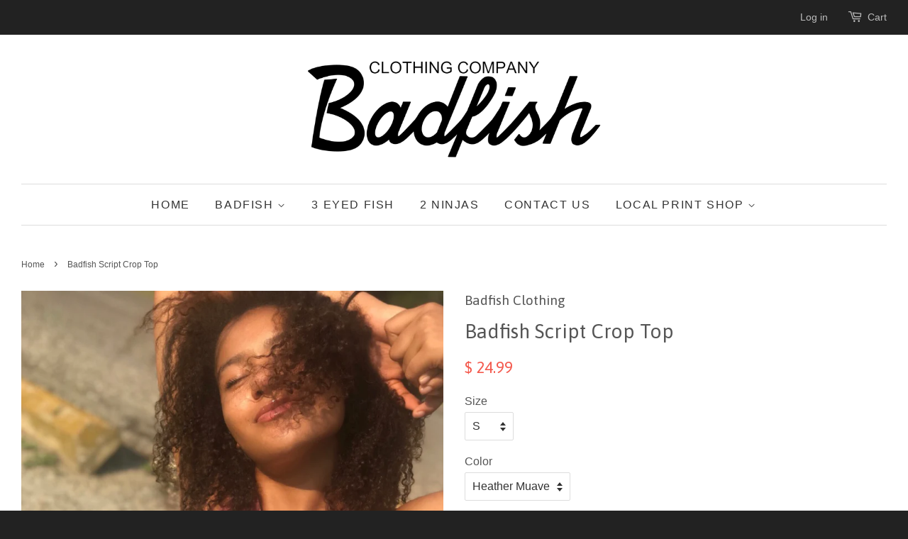

--- FILE ---
content_type: text/html; charset=utf-8
request_url: https://badfishclothing.com/products/badfish-script-crop-top
body_size: 15254
content:
<!doctype html>
<!--[if lt IE 7]><html class="no-js lt-ie9 lt-ie8 lt-ie7" lang="en"> <![endif]-->
<!--[if IE 7]><html class="no-js lt-ie9 lt-ie8" lang="en"> <![endif]-->
<!--[if IE 8]><html class="no-js lt-ie9" lang="en"> <![endif]-->
<!--[if IE 9 ]><html class="ie9 no-js"> <![endif]-->
<!--[if (gt IE 9)|!(IE)]><!--> <html class="no-js"> <!--<![endif]-->
<head>

  <!-- Basic page needs ================================================== -->
  <meta charset="utf-8">
  <meta http-equiv="X-UA-Compatible" content="IE=edge,chrome=1">

  
  <link rel="shortcut icon" href="//badfishclothing.com/cdn/shop/t/2/assets/favicon.png?v=1960821756021958781724814864" type="image/png" />
  

  <!-- Title and description ================================================== -->
  <title>
  Badfish Script Crop Top &ndash; Badfish Clothing 
  </title>

  
  <meta name="description" content="Relaxed, cropped fit Side Seams Raw-edge arm holes">
  

  <!-- Social meta ================================================== -->
  

  <meta property="og:type" content="product">
  <meta property="og:title" content="Badfish Script Crop Top">
  <meta property="og:url" content="https://badfishclothing.com/products/badfish-script-crop-top">
  
  <meta property="og:image" content="http://badfishclothing.com/cdn/shop/products/badfish_script_crop_top_grande.jpg?v=1531941499">
  <meta property="og:image:secure_url" content="https://badfishclothing.com/cdn/shop/products/badfish_script_crop_top_grande.jpg?v=1531941499">
  
  <meta property="og:price:amount" content="24.99">
  <meta property="og:price:currency" content="USD">


  <meta property="og:description" content="Relaxed, cropped fit Side Seams Raw-edge arm holes">

<meta property="og:site_name" content="Badfish Clothing ">



<meta name="twitter:card" content="summary">




  <meta name="twitter:title" content="Badfish Script Crop Top">
  <meta name="twitter:description" content="Relaxed, cropped fit
Side Seams
Raw-edge arm holes">
  <meta name="twitter:image" content="https://badfishclothing.com/cdn/shop/products/badfish_script_crop_top_medium.jpg?v=1531941499">
  <meta name="twitter:image:width" content="240">
  <meta name="twitter:image:height" content="240">



  <!-- Helpers ================================================== -->
  <link rel="canonical" href="https://badfishclothing.com/products/badfish-script-crop-top">
  <meta name="viewport" content="width=device-width,initial-scale=1">
  <meta name="theme-color" content="#f45b4f">

  <!-- CSS ================================================== -->
  <link href="//badfishclothing.com/cdn/shop/t/2/assets/timber.scss.css?v=134932818062583827781724814865" rel="stylesheet" type="text/css" media="all" />
  <link href="//badfishclothing.com/cdn/shop/t/2/assets/theme.scss.css?v=23550975548529853021701126773" rel="stylesheet" type="text/css" media="all" />

  

  
    
    
    <link href="//fonts.googleapis.com/css?family=Asap:400" rel="stylesheet" type="text/css" media="all" />
  




  <!-- Header hook for plugins ================================================== -->
  <script>window.performance && window.performance.mark && window.performance.mark('shopify.content_for_header.start');</script><meta name="google-site-verification" content="4J7J37rvEab-20ikOljjsFPG-xCUvv0qgQhDqvl5YL0">
<meta name="facebook-domain-verification" content="zvzrd4oph7mbbhf13zrm88gbsk2xgf">
<meta id="shopify-digital-wallet" name="shopify-digital-wallet" content="/11192576/digital_wallets/dialog">
<meta name="shopify-checkout-api-token" content="6edcbe09f7861d4c2299001963d181e9">
<meta id="in-context-paypal-metadata" data-shop-id="11192576" data-venmo-supported="false" data-environment="production" data-locale="en_US" data-paypal-v4="true" data-currency="USD">
<link rel="alternate" type="application/json+oembed" href="https://badfishclothing.com/products/badfish-script-crop-top.oembed">
<script async="async" src="/checkouts/internal/preloads.js?locale=en-US"></script>
<link rel="preconnect" href="https://shop.app" crossorigin="anonymous">
<script async="async" src="https://shop.app/checkouts/internal/preloads.js?locale=en-US&shop_id=11192576" crossorigin="anonymous"></script>
<script id="apple-pay-shop-capabilities" type="application/json">{"shopId":11192576,"countryCode":"US","currencyCode":"USD","merchantCapabilities":["supports3DS"],"merchantId":"gid:\/\/shopify\/Shop\/11192576","merchantName":"Badfish Clothing ","requiredBillingContactFields":["postalAddress","email"],"requiredShippingContactFields":["postalAddress","email"],"shippingType":"shipping","supportedNetworks":["visa","masterCard","amex","discover","elo","jcb"],"total":{"type":"pending","label":"Badfish Clothing ","amount":"1.00"},"shopifyPaymentsEnabled":true,"supportsSubscriptions":true}</script>
<script id="shopify-features" type="application/json">{"accessToken":"6edcbe09f7861d4c2299001963d181e9","betas":["rich-media-storefront-analytics"],"domain":"badfishclothing.com","predictiveSearch":true,"shopId":11192576,"locale":"en"}</script>
<script>var Shopify = Shopify || {};
Shopify.shop = "badfish-clothing.myshopify.com";
Shopify.locale = "en";
Shopify.currency = {"active":"USD","rate":"1.0"};
Shopify.country = "US";
Shopify.theme = {"name":"Minimal","id":86884807,"schema_name":null,"schema_version":null,"theme_store_id":380,"role":"main"};
Shopify.theme.handle = "null";
Shopify.theme.style = {"id":null,"handle":null};
Shopify.cdnHost = "badfishclothing.com/cdn";
Shopify.routes = Shopify.routes || {};
Shopify.routes.root = "/";</script>
<script type="module">!function(o){(o.Shopify=o.Shopify||{}).modules=!0}(window);</script>
<script>!function(o){function n(){var o=[];function n(){o.push(Array.prototype.slice.apply(arguments))}return n.q=o,n}var t=o.Shopify=o.Shopify||{};t.loadFeatures=n(),t.autoloadFeatures=n()}(window);</script>
<script>
  window.ShopifyPay = window.ShopifyPay || {};
  window.ShopifyPay.apiHost = "shop.app\/pay";
  window.ShopifyPay.redirectState = null;
</script>
<script id="shop-js-analytics" type="application/json">{"pageType":"product"}</script>
<script defer="defer" async type="module" src="//badfishclothing.com/cdn/shopifycloud/shop-js/modules/v2/client.init-shop-cart-sync_BT-GjEfc.en.esm.js"></script>
<script defer="defer" async type="module" src="//badfishclothing.com/cdn/shopifycloud/shop-js/modules/v2/chunk.common_D58fp_Oc.esm.js"></script>
<script defer="defer" async type="module" src="//badfishclothing.com/cdn/shopifycloud/shop-js/modules/v2/chunk.modal_xMitdFEc.esm.js"></script>
<script type="module">
  await import("//badfishclothing.com/cdn/shopifycloud/shop-js/modules/v2/client.init-shop-cart-sync_BT-GjEfc.en.esm.js");
await import("//badfishclothing.com/cdn/shopifycloud/shop-js/modules/v2/chunk.common_D58fp_Oc.esm.js");
await import("//badfishclothing.com/cdn/shopifycloud/shop-js/modules/v2/chunk.modal_xMitdFEc.esm.js");

  window.Shopify.SignInWithShop?.initShopCartSync?.({"fedCMEnabled":true,"windoidEnabled":true});

</script>
<script>
  window.Shopify = window.Shopify || {};
  if (!window.Shopify.featureAssets) window.Shopify.featureAssets = {};
  window.Shopify.featureAssets['shop-js'] = {"shop-cart-sync":["modules/v2/client.shop-cart-sync_DZOKe7Ll.en.esm.js","modules/v2/chunk.common_D58fp_Oc.esm.js","modules/v2/chunk.modal_xMitdFEc.esm.js"],"init-fed-cm":["modules/v2/client.init-fed-cm_B6oLuCjv.en.esm.js","modules/v2/chunk.common_D58fp_Oc.esm.js","modules/v2/chunk.modal_xMitdFEc.esm.js"],"shop-cash-offers":["modules/v2/client.shop-cash-offers_D2sdYoxE.en.esm.js","modules/v2/chunk.common_D58fp_Oc.esm.js","modules/v2/chunk.modal_xMitdFEc.esm.js"],"shop-login-button":["modules/v2/client.shop-login-button_QeVjl5Y3.en.esm.js","modules/v2/chunk.common_D58fp_Oc.esm.js","modules/v2/chunk.modal_xMitdFEc.esm.js"],"pay-button":["modules/v2/client.pay-button_DXTOsIq6.en.esm.js","modules/v2/chunk.common_D58fp_Oc.esm.js","modules/v2/chunk.modal_xMitdFEc.esm.js"],"shop-button":["modules/v2/client.shop-button_DQZHx9pm.en.esm.js","modules/v2/chunk.common_D58fp_Oc.esm.js","modules/v2/chunk.modal_xMitdFEc.esm.js"],"avatar":["modules/v2/client.avatar_BTnouDA3.en.esm.js"],"init-windoid":["modules/v2/client.init-windoid_CR1B-cfM.en.esm.js","modules/v2/chunk.common_D58fp_Oc.esm.js","modules/v2/chunk.modal_xMitdFEc.esm.js"],"init-shop-for-new-customer-accounts":["modules/v2/client.init-shop-for-new-customer-accounts_C_vY_xzh.en.esm.js","modules/v2/client.shop-login-button_QeVjl5Y3.en.esm.js","modules/v2/chunk.common_D58fp_Oc.esm.js","modules/v2/chunk.modal_xMitdFEc.esm.js"],"init-shop-email-lookup-coordinator":["modules/v2/client.init-shop-email-lookup-coordinator_BI7n9ZSv.en.esm.js","modules/v2/chunk.common_D58fp_Oc.esm.js","modules/v2/chunk.modal_xMitdFEc.esm.js"],"init-shop-cart-sync":["modules/v2/client.init-shop-cart-sync_BT-GjEfc.en.esm.js","modules/v2/chunk.common_D58fp_Oc.esm.js","modules/v2/chunk.modal_xMitdFEc.esm.js"],"shop-toast-manager":["modules/v2/client.shop-toast-manager_DiYdP3xc.en.esm.js","modules/v2/chunk.common_D58fp_Oc.esm.js","modules/v2/chunk.modal_xMitdFEc.esm.js"],"init-customer-accounts":["modules/v2/client.init-customer-accounts_D9ZNqS-Q.en.esm.js","modules/v2/client.shop-login-button_QeVjl5Y3.en.esm.js","modules/v2/chunk.common_D58fp_Oc.esm.js","modules/v2/chunk.modal_xMitdFEc.esm.js"],"init-customer-accounts-sign-up":["modules/v2/client.init-customer-accounts-sign-up_iGw4briv.en.esm.js","modules/v2/client.shop-login-button_QeVjl5Y3.en.esm.js","modules/v2/chunk.common_D58fp_Oc.esm.js","modules/v2/chunk.modal_xMitdFEc.esm.js"],"shop-follow-button":["modules/v2/client.shop-follow-button_CqMgW2wH.en.esm.js","modules/v2/chunk.common_D58fp_Oc.esm.js","modules/v2/chunk.modal_xMitdFEc.esm.js"],"checkout-modal":["modules/v2/client.checkout-modal_xHeaAweL.en.esm.js","modules/v2/chunk.common_D58fp_Oc.esm.js","modules/v2/chunk.modal_xMitdFEc.esm.js"],"shop-login":["modules/v2/client.shop-login_D91U-Q7h.en.esm.js","modules/v2/chunk.common_D58fp_Oc.esm.js","modules/v2/chunk.modal_xMitdFEc.esm.js"],"lead-capture":["modules/v2/client.lead-capture_BJmE1dJe.en.esm.js","modules/v2/chunk.common_D58fp_Oc.esm.js","modules/v2/chunk.modal_xMitdFEc.esm.js"],"payment-terms":["modules/v2/client.payment-terms_Ci9AEqFq.en.esm.js","modules/v2/chunk.common_D58fp_Oc.esm.js","modules/v2/chunk.modal_xMitdFEc.esm.js"]};
</script>
<script>(function() {
  var isLoaded = false;
  function asyncLoad() {
    if (isLoaded) return;
    isLoaded = true;
    var urls = ["\/\/shopify.privy.com\/widget.js?shop=badfish-clothing.myshopify.com","https:\/\/js.smile.io\/v1\/smile-shopify.js?shop=badfish-clothing.myshopify.com"];
    for (var i = 0; i < urls.length; i++) {
      var s = document.createElement('script');
      s.type = 'text/javascript';
      s.async = true;
      s.src = urls[i];
      var x = document.getElementsByTagName('script')[0];
      x.parentNode.insertBefore(s, x);
    }
  };
  if(window.attachEvent) {
    window.attachEvent('onload', asyncLoad);
  } else {
    window.addEventListener('load', asyncLoad, false);
  }
})();</script>
<script id="__st">var __st={"a":11192576,"offset":-28800,"reqid":"d5a796fc-cd66-4042-8924-b38a0cf37b8b-1769070886","pageurl":"badfishclothing.com\/products\/badfish-script-crop-top","u":"5ea202729163","p":"product","rtyp":"product","rid":1313665450072};</script>
<script>window.ShopifyPaypalV4VisibilityTracking = true;</script>
<script id="captcha-bootstrap">!function(){'use strict';const t='contact',e='account',n='new_comment',o=[[t,t],['blogs',n],['comments',n],[t,'customer']],c=[[e,'customer_login'],[e,'guest_login'],[e,'recover_customer_password'],[e,'create_customer']],r=t=>t.map((([t,e])=>`form[action*='/${t}']:not([data-nocaptcha='true']) input[name='form_type'][value='${e}']`)).join(','),a=t=>()=>t?[...document.querySelectorAll(t)].map((t=>t.form)):[];function s(){const t=[...o],e=r(t);return a(e)}const i='password',u='form_key',d=['recaptcha-v3-token','g-recaptcha-response','h-captcha-response',i],f=()=>{try{return window.sessionStorage}catch{return}},m='__shopify_v',_=t=>t.elements[u];function p(t,e,n=!1){try{const o=window.sessionStorage,c=JSON.parse(o.getItem(e)),{data:r}=function(t){const{data:e,action:n}=t;return t[m]||n?{data:e,action:n}:{data:t,action:n}}(c);for(const[e,n]of Object.entries(r))t.elements[e]&&(t.elements[e].value=n);n&&o.removeItem(e)}catch(o){console.error('form repopulation failed',{error:o})}}const l='form_type',E='cptcha';function T(t){t.dataset[E]=!0}const w=window,h=w.document,L='Shopify',v='ce_forms',y='captcha';let A=!1;((t,e)=>{const n=(g='f06e6c50-85a8-45c8-87d0-21a2b65856fe',I='https://cdn.shopify.com/shopifycloud/storefront-forms-hcaptcha/ce_storefront_forms_captcha_hcaptcha.v1.5.2.iife.js',D={infoText:'Protected by hCaptcha',privacyText:'Privacy',termsText:'Terms'},(t,e,n)=>{const o=w[L][v],c=o.bindForm;if(c)return c(t,g,e,D).then(n);var r;o.q.push([[t,g,e,D],n]),r=I,A||(h.body.append(Object.assign(h.createElement('script'),{id:'captcha-provider',async:!0,src:r})),A=!0)});var g,I,D;w[L]=w[L]||{},w[L][v]=w[L][v]||{},w[L][v].q=[],w[L][y]=w[L][y]||{},w[L][y].protect=function(t,e){n(t,void 0,e),T(t)},Object.freeze(w[L][y]),function(t,e,n,w,h,L){const[v,y,A,g]=function(t,e,n){const i=e?o:[],u=t?c:[],d=[...i,...u],f=r(d),m=r(i),_=r(d.filter((([t,e])=>n.includes(e))));return[a(f),a(m),a(_),s()]}(w,h,L),I=t=>{const e=t.target;return e instanceof HTMLFormElement?e:e&&e.form},D=t=>v().includes(t);t.addEventListener('submit',(t=>{const e=I(t);if(!e)return;const n=D(e)&&!e.dataset.hcaptchaBound&&!e.dataset.recaptchaBound,o=_(e),c=g().includes(e)&&(!o||!o.value);(n||c)&&t.preventDefault(),c&&!n&&(function(t){try{if(!f())return;!function(t){const e=f();if(!e)return;const n=_(t);if(!n)return;const o=n.value;o&&e.removeItem(o)}(t);const e=Array.from(Array(32),(()=>Math.random().toString(36)[2])).join('');!function(t,e){_(t)||t.append(Object.assign(document.createElement('input'),{type:'hidden',name:u})),t.elements[u].value=e}(t,e),function(t,e){const n=f();if(!n)return;const o=[...t.querySelectorAll(`input[type='${i}']`)].map((({name:t})=>t)),c=[...d,...o],r={};for(const[a,s]of new FormData(t).entries())c.includes(a)||(r[a]=s);n.setItem(e,JSON.stringify({[m]:1,action:t.action,data:r}))}(t,e)}catch(e){console.error('failed to persist form',e)}}(e),e.submit())}));const S=(t,e)=>{t&&!t.dataset[E]&&(n(t,e.some((e=>e===t))),T(t))};for(const o of['focusin','change'])t.addEventListener(o,(t=>{const e=I(t);D(e)&&S(e,y())}));const B=e.get('form_key'),M=e.get(l),P=B&&M;t.addEventListener('DOMContentLoaded',(()=>{const t=y();if(P)for(const e of t)e.elements[l].value===M&&p(e,B);[...new Set([...A(),...v().filter((t=>'true'===t.dataset.shopifyCaptcha))])].forEach((e=>S(e,t)))}))}(h,new URLSearchParams(w.location.search),n,t,e,['guest_login'])})(!0,!0)}();</script>
<script integrity="sha256-4kQ18oKyAcykRKYeNunJcIwy7WH5gtpwJnB7kiuLZ1E=" data-source-attribution="shopify.loadfeatures" defer="defer" src="//badfishclothing.com/cdn/shopifycloud/storefront/assets/storefront/load_feature-a0a9edcb.js" crossorigin="anonymous"></script>
<script crossorigin="anonymous" defer="defer" src="//badfishclothing.com/cdn/shopifycloud/storefront/assets/shopify_pay/storefront-65b4c6d7.js?v=20250812"></script>
<script data-source-attribution="shopify.dynamic_checkout.dynamic.init">var Shopify=Shopify||{};Shopify.PaymentButton=Shopify.PaymentButton||{isStorefrontPortableWallets:!0,init:function(){window.Shopify.PaymentButton.init=function(){};var t=document.createElement("script");t.src="https://badfishclothing.com/cdn/shopifycloud/portable-wallets/latest/portable-wallets.en.js",t.type="module",document.head.appendChild(t)}};
</script>
<script data-source-attribution="shopify.dynamic_checkout.buyer_consent">
  function portableWalletsHideBuyerConsent(e){var t=document.getElementById("shopify-buyer-consent"),n=document.getElementById("shopify-subscription-policy-button");t&&n&&(t.classList.add("hidden"),t.setAttribute("aria-hidden","true"),n.removeEventListener("click",e))}function portableWalletsShowBuyerConsent(e){var t=document.getElementById("shopify-buyer-consent"),n=document.getElementById("shopify-subscription-policy-button");t&&n&&(t.classList.remove("hidden"),t.removeAttribute("aria-hidden"),n.addEventListener("click",e))}window.Shopify?.PaymentButton&&(window.Shopify.PaymentButton.hideBuyerConsent=portableWalletsHideBuyerConsent,window.Shopify.PaymentButton.showBuyerConsent=portableWalletsShowBuyerConsent);
</script>
<script data-source-attribution="shopify.dynamic_checkout.cart.bootstrap">document.addEventListener("DOMContentLoaded",(function(){function t(){return document.querySelector("shopify-accelerated-checkout-cart, shopify-accelerated-checkout")}if(t())Shopify.PaymentButton.init();else{new MutationObserver((function(e,n){t()&&(Shopify.PaymentButton.init(),n.disconnect())})).observe(document.body,{childList:!0,subtree:!0})}}));
</script>
<link id="shopify-accelerated-checkout-styles" rel="stylesheet" media="screen" href="https://badfishclothing.com/cdn/shopifycloud/portable-wallets/latest/accelerated-checkout-backwards-compat.css" crossorigin="anonymous">
<style id="shopify-accelerated-checkout-cart">
        #shopify-buyer-consent {
  margin-top: 1em;
  display: inline-block;
  width: 100%;
}

#shopify-buyer-consent.hidden {
  display: none;
}

#shopify-subscription-policy-button {
  background: none;
  border: none;
  padding: 0;
  text-decoration: underline;
  font-size: inherit;
  cursor: pointer;
}

#shopify-subscription-policy-button::before {
  box-shadow: none;
}

      </style>

<script>window.performance && window.performance.mark && window.performance.mark('shopify.content_for_header.end');</script>

  

<!--[if lt IE 9]>
<script src="//cdnjs.cloudflare.com/ajax/libs/html5shiv/3.7.2/html5shiv.min.js" type="text/javascript"></script>
<script src="//badfishclothing.com/cdn/shop/t/2/assets/respond.min.js?v=52248677837542619231452630879" type="text/javascript"></script>
<link href="//badfishclothing.com/cdn/shop/t/2/assets/respond-proxy.html" id="respond-proxy" rel="respond-proxy" />
<link href="//badfishclothing.com/search?q=6d8ef6ef58bd52d61a2e4b2bc20894a5" id="respond-redirect" rel="respond-redirect" />
<script src="//badfishclothing.com/search?q=6d8ef6ef58bd52d61a2e4b2bc20894a5" type="text/javascript"></script>
<![endif]-->



  <script src="//ajax.googleapis.com/ajax/libs/jquery/1.11.0/jquery.min.js" type="text/javascript"></script>
  <script src="//badfishclothing.com/cdn/shop/t/2/assets/modernizr.min.js?v=26620055551102246001452630879" type="text/javascript"></script>

  
  

<link href="https://monorail-edge.shopifysvc.com" rel="dns-prefetch">
<script>(function(){if ("sendBeacon" in navigator && "performance" in window) {try {var session_token_from_headers = performance.getEntriesByType('navigation')[0].serverTiming.find(x => x.name == '_s').description;} catch {var session_token_from_headers = undefined;}var session_cookie_matches = document.cookie.match(/_shopify_s=([^;]*)/);var session_token_from_cookie = session_cookie_matches && session_cookie_matches.length === 2 ? session_cookie_matches[1] : "";var session_token = session_token_from_headers || session_token_from_cookie || "";function handle_abandonment_event(e) {var entries = performance.getEntries().filter(function(entry) {return /monorail-edge.shopifysvc.com/.test(entry.name);});if (!window.abandonment_tracked && entries.length === 0) {window.abandonment_tracked = true;var currentMs = Date.now();var navigation_start = performance.timing.navigationStart;var payload = {shop_id: 11192576,url: window.location.href,navigation_start,duration: currentMs - navigation_start,session_token,page_type: "product"};window.navigator.sendBeacon("https://monorail-edge.shopifysvc.com/v1/produce", JSON.stringify({schema_id: "online_store_buyer_site_abandonment/1.1",payload: payload,metadata: {event_created_at_ms: currentMs,event_sent_at_ms: currentMs}}));}}window.addEventListener('pagehide', handle_abandonment_event);}}());</script>
<script id="web-pixels-manager-setup">(function e(e,d,r,n,o){if(void 0===o&&(o={}),!Boolean(null===(a=null===(i=window.Shopify)||void 0===i?void 0:i.analytics)||void 0===a?void 0:a.replayQueue)){var i,a;window.Shopify=window.Shopify||{};var t=window.Shopify;t.analytics=t.analytics||{};var s=t.analytics;s.replayQueue=[],s.publish=function(e,d,r){return s.replayQueue.push([e,d,r]),!0};try{self.performance.mark("wpm:start")}catch(e){}var l=function(){var e={modern:/Edge?\/(1{2}[4-9]|1[2-9]\d|[2-9]\d{2}|\d{4,})\.\d+(\.\d+|)|Firefox\/(1{2}[4-9]|1[2-9]\d|[2-9]\d{2}|\d{4,})\.\d+(\.\d+|)|Chrom(ium|e)\/(9{2}|\d{3,})\.\d+(\.\d+|)|(Maci|X1{2}).+ Version\/(15\.\d+|(1[6-9]|[2-9]\d|\d{3,})\.\d+)([,.]\d+|)( \(\w+\)|)( Mobile\/\w+|) Safari\/|Chrome.+OPR\/(9{2}|\d{3,})\.\d+\.\d+|(CPU[ +]OS|iPhone[ +]OS|CPU[ +]iPhone|CPU IPhone OS|CPU iPad OS)[ +]+(15[._]\d+|(1[6-9]|[2-9]\d|\d{3,})[._]\d+)([._]\d+|)|Android:?[ /-](13[3-9]|1[4-9]\d|[2-9]\d{2}|\d{4,})(\.\d+|)(\.\d+|)|Android.+Firefox\/(13[5-9]|1[4-9]\d|[2-9]\d{2}|\d{4,})\.\d+(\.\d+|)|Android.+Chrom(ium|e)\/(13[3-9]|1[4-9]\d|[2-9]\d{2}|\d{4,})\.\d+(\.\d+|)|SamsungBrowser\/([2-9]\d|\d{3,})\.\d+/,legacy:/Edge?\/(1[6-9]|[2-9]\d|\d{3,})\.\d+(\.\d+|)|Firefox\/(5[4-9]|[6-9]\d|\d{3,})\.\d+(\.\d+|)|Chrom(ium|e)\/(5[1-9]|[6-9]\d|\d{3,})\.\d+(\.\d+|)([\d.]+$|.*Safari\/(?![\d.]+ Edge\/[\d.]+$))|(Maci|X1{2}).+ Version\/(10\.\d+|(1[1-9]|[2-9]\d|\d{3,})\.\d+)([,.]\d+|)( \(\w+\)|)( Mobile\/\w+|) Safari\/|Chrome.+OPR\/(3[89]|[4-9]\d|\d{3,})\.\d+\.\d+|(CPU[ +]OS|iPhone[ +]OS|CPU[ +]iPhone|CPU IPhone OS|CPU iPad OS)[ +]+(10[._]\d+|(1[1-9]|[2-9]\d|\d{3,})[._]\d+)([._]\d+|)|Android:?[ /-](13[3-9]|1[4-9]\d|[2-9]\d{2}|\d{4,})(\.\d+|)(\.\d+|)|Mobile Safari.+OPR\/([89]\d|\d{3,})\.\d+\.\d+|Android.+Firefox\/(13[5-9]|1[4-9]\d|[2-9]\d{2}|\d{4,})\.\d+(\.\d+|)|Android.+Chrom(ium|e)\/(13[3-9]|1[4-9]\d|[2-9]\d{2}|\d{4,})\.\d+(\.\d+|)|Android.+(UC? ?Browser|UCWEB|U3)[ /]?(15\.([5-9]|\d{2,})|(1[6-9]|[2-9]\d|\d{3,})\.\d+)\.\d+|SamsungBrowser\/(5\.\d+|([6-9]|\d{2,})\.\d+)|Android.+MQ{2}Browser\/(14(\.(9|\d{2,})|)|(1[5-9]|[2-9]\d|\d{3,})(\.\d+|))(\.\d+|)|K[Aa][Ii]OS\/(3\.\d+|([4-9]|\d{2,})\.\d+)(\.\d+|)/},d=e.modern,r=e.legacy,n=navigator.userAgent;return n.match(d)?"modern":n.match(r)?"legacy":"unknown"}(),u="modern"===l?"modern":"legacy",c=(null!=n?n:{modern:"",legacy:""})[u],f=function(e){return[e.baseUrl,"/wpm","/b",e.hashVersion,"modern"===e.buildTarget?"m":"l",".js"].join("")}({baseUrl:d,hashVersion:r,buildTarget:u}),m=function(e){var d=e.version,r=e.bundleTarget,n=e.surface,o=e.pageUrl,i=e.monorailEndpoint;return{emit:function(e){var a=e.status,t=e.errorMsg,s=(new Date).getTime(),l=JSON.stringify({metadata:{event_sent_at_ms:s},events:[{schema_id:"web_pixels_manager_load/3.1",payload:{version:d,bundle_target:r,page_url:o,status:a,surface:n,error_msg:t},metadata:{event_created_at_ms:s}}]});if(!i)return console&&console.warn&&console.warn("[Web Pixels Manager] No Monorail endpoint provided, skipping logging."),!1;try{return self.navigator.sendBeacon.bind(self.navigator)(i,l)}catch(e){}var u=new XMLHttpRequest;try{return u.open("POST",i,!0),u.setRequestHeader("Content-Type","text/plain"),u.send(l),!0}catch(e){return console&&console.warn&&console.warn("[Web Pixels Manager] Got an unhandled error while logging to Monorail."),!1}}}}({version:r,bundleTarget:l,surface:e.surface,pageUrl:self.location.href,monorailEndpoint:e.monorailEndpoint});try{o.browserTarget=l,function(e){var d=e.src,r=e.async,n=void 0===r||r,o=e.onload,i=e.onerror,a=e.sri,t=e.scriptDataAttributes,s=void 0===t?{}:t,l=document.createElement("script"),u=document.querySelector("head"),c=document.querySelector("body");if(l.async=n,l.src=d,a&&(l.integrity=a,l.crossOrigin="anonymous"),s)for(var f in s)if(Object.prototype.hasOwnProperty.call(s,f))try{l.dataset[f]=s[f]}catch(e){}if(o&&l.addEventListener("load",o),i&&l.addEventListener("error",i),u)u.appendChild(l);else{if(!c)throw new Error("Did not find a head or body element to append the script");c.appendChild(l)}}({src:f,async:!0,onload:function(){if(!function(){var e,d;return Boolean(null===(d=null===(e=window.Shopify)||void 0===e?void 0:e.analytics)||void 0===d?void 0:d.initialized)}()){var d=window.webPixelsManager.init(e)||void 0;if(d){var r=window.Shopify.analytics;r.replayQueue.forEach((function(e){var r=e[0],n=e[1],o=e[2];d.publishCustomEvent(r,n,o)})),r.replayQueue=[],r.publish=d.publishCustomEvent,r.visitor=d.visitor,r.initialized=!0}}},onerror:function(){return m.emit({status:"failed",errorMsg:"".concat(f," has failed to load")})},sri:function(e){var d=/^sha384-[A-Za-z0-9+/=]+$/;return"string"==typeof e&&d.test(e)}(c)?c:"",scriptDataAttributes:o}),m.emit({status:"loading"})}catch(e){m.emit({status:"failed",errorMsg:(null==e?void 0:e.message)||"Unknown error"})}}})({shopId: 11192576,storefrontBaseUrl: "https://badfishclothing.com",extensionsBaseUrl: "https://extensions.shopifycdn.com/cdn/shopifycloud/web-pixels-manager",monorailEndpoint: "https://monorail-edge.shopifysvc.com/unstable/produce_batch",surface: "storefront-renderer",enabledBetaFlags: ["2dca8a86"],webPixelsConfigList: [{"id":"547258542","configuration":"{\"config\":\"{\\\"pixel_id\\\":\\\"GT-PJN8QMD\\\",\\\"target_country\\\":\\\"US\\\",\\\"gtag_events\\\":[{\\\"type\\\":\\\"purchase\\\",\\\"action_label\\\":\\\"MC-F4KJSR2QMD\\\"},{\\\"type\\\":\\\"page_view\\\",\\\"action_label\\\":\\\"MC-F4KJSR2QMD\\\"},{\\\"type\\\":\\\"view_item\\\",\\\"action_label\\\":\\\"MC-F4KJSR2QMD\\\"}],\\\"enable_monitoring_mode\\\":false}\"}","eventPayloadVersion":"v1","runtimeContext":"OPEN","scriptVersion":"b2a88bafab3e21179ed38636efcd8a93","type":"APP","apiClientId":1780363,"privacyPurposes":[],"dataSharingAdjustments":{"protectedCustomerApprovalScopes":["read_customer_address","read_customer_email","read_customer_name","read_customer_personal_data","read_customer_phone"]}},{"id":"402194606","configuration":"{\"pixel_id\":\"559737137933526\",\"pixel_type\":\"facebook_pixel\",\"metaapp_system_user_token\":\"-\"}","eventPayloadVersion":"v1","runtimeContext":"OPEN","scriptVersion":"ca16bc87fe92b6042fbaa3acc2fbdaa6","type":"APP","apiClientId":2329312,"privacyPurposes":["ANALYTICS","MARKETING","SALE_OF_DATA"],"dataSharingAdjustments":{"protectedCustomerApprovalScopes":["read_customer_address","read_customer_email","read_customer_name","read_customer_personal_data","read_customer_phone"]}},{"id":"shopify-app-pixel","configuration":"{}","eventPayloadVersion":"v1","runtimeContext":"STRICT","scriptVersion":"0450","apiClientId":"shopify-pixel","type":"APP","privacyPurposes":["ANALYTICS","MARKETING"]},{"id":"shopify-custom-pixel","eventPayloadVersion":"v1","runtimeContext":"LAX","scriptVersion":"0450","apiClientId":"shopify-pixel","type":"CUSTOM","privacyPurposes":["ANALYTICS","MARKETING"]}],isMerchantRequest: false,initData: {"shop":{"name":"Badfish Clothing ","paymentSettings":{"currencyCode":"USD"},"myshopifyDomain":"badfish-clothing.myshopify.com","countryCode":"US","storefrontUrl":"https:\/\/badfishclothing.com"},"customer":null,"cart":null,"checkout":null,"productVariants":[{"price":{"amount":24.99,"currencyCode":"USD"},"product":{"title":"Badfish Script Crop Top","vendor":"Badfish Clothing","id":"1313665450072","untranslatedTitle":"Badfish Script Crop Top","url":"\/products\/badfish-script-crop-top","type":"crop top"},"id":"12250725351512","image":{"src":"\/\/badfishclothing.com\/cdn\/shop\/products\/badfish_script_crop_top.jpg?v=1531941499"},"sku":"","title":"S \/ Heather Muave","untranslatedTitle":"S \/ Heather Muave"},{"price":{"amount":24.99,"currencyCode":"USD"},"product":{"title":"Badfish Script Crop Top","vendor":"Badfish Clothing","id":"1313665450072","untranslatedTitle":"Badfish Script Crop Top","url":"\/products\/badfish-script-crop-top","type":"crop top"},"id":"12250725384280","image":{"src":"\/\/badfishclothing.com\/cdn\/shop\/products\/badfish_script_crop_top.jpg?v=1531941499"},"sku":"","title":"S \/ Heather Olive","untranslatedTitle":"S \/ Heather Olive"},{"price":{"amount":24.99,"currencyCode":"USD"},"product":{"title":"Badfish Script Crop Top","vendor":"Badfish Clothing","id":"1313665450072","untranslatedTitle":"Badfish Script Crop Top","url":"\/products\/badfish-script-crop-top","type":"crop top"},"id":"12250725417048","image":{"src":"\/\/badfishclothing.com\/cdn\/shop\/products\/badfish_script_crop_top.jpg?v=1531941499"},"sku":"","title":"M \/ Heather Muave","untranslatedTitle":"M \/ Heather Muave"},{"price":{"amount":24.99,"currencyCode":"USD"},"product":{"title":"Badfish Script Crop Top","vendor":"Badfish Clothing","id":"1313665450072","untranslatedTitle":"Badfish Script Crop Top","url":"\/products\/badfish-script-crop-top","type":"crop top"},"id":"12250725449816","image":{"src":"\/\/badfishclothing.com\/cdn\/shop\/products\/badfish_script_crop_top.jpg?v=1531941499"},"sku":"","title":"M \/ Heather Olive","untranslatedTitle":"M \/ Heather Olive"},{"price":{"amount":24.99,"currencyCode":"USD"},"product":{"title":"Badfish Script Crop Top","vendor":"Badfish Clothing","id":"1313665450072","untranslatedTitle":"Badfish Script Crop Top","url":"\/products\/badfish-script-crop-top","type":"crop top"},"id":"12250725482584","image":{"src":"\/\/badfishclothing.com\/cdn\/shop\/products\/badfish_script_crop_top.jpg?v=1531941499"},"sku":"","title":"L \/ Heather Muave","untranslatedTitle":"L \/ Heather Muave"},{"price":{"amount":24.99,"currencyCode":"USD"},"product":{"title":"Badfish Script Crop Top","vendor":"Badfish Clothing","id":"1313665450072","untranslatedTitle":"Badfish Script Crop Top","url":"\/products\/badfish-script-crop-top","type":"crop top"},"id":"12250725515352","image":{"src":"\/\/badfishclothing.com\/cdn\/shop\/products\/badfish_script_crop_top.jpg?v=1531941499"},"sku":"","title":"L \/ Heather Olive","untranslatedTitle":"L \/ Heather Olive"},{"price":{"amount":24.99,"currencyCode":"USD"},"product":{"title":"Badfish Script Crop Top","vendor":"Badfish Clothing","id":"1313665450072","untranslatedTitle":"Badfish Script Crop Top","url":"\/products\/badfish-script-crop-top","type":"crop top"},"id":"12250725548120","image":{"src":"\/\/badfishclothing.com\/cdn\/shop\/products\/badfish_script_crop_top.jpg?v=1531941499"},"sku":"","title":"XL \/ Heather Muave","untranslatedTitle":"XL \/ Heather Muave"},{"price":{"amount":24.99,"currencyCode":"USD"},"product":{"title":"Badfish Script Crop Top","vendor":"Badfish Clothing","id":"1313665450072","untranslatedTitle":"Badfish Script Crop Top","url":"\/products\/badfish-script-crop-top","type":"crop top"},"id":"12250725580888","image":{"src":"\/\/badfishclothing.com\/cdn\/shop\/products\/badfish_script_crop_top.jpg?v=1531941499"},"sku":"","title":"XL \/ Heather Olive","untranslatedTitle":"XL \/ Heather Olive"},{"price":{"amount":24.99,"currencyCode":"USD"},"product":{"title":"Badfish Script Crop Top","vendor":"Badfish Clothing","id":"1313665450072","untranslatedTitle":"Badfish Script Crop Top","url":"\/products\/badfish-script-crop-top","type":"crop top"},"id":"12250725613656","image":{"src":"\/\/badfishclothing.com\/cdn\/shop\/products\/badfish_script_crop_top.jpg?v=1531941499"},"sku":"","title":"2XL \/ Heather Muave","untranslatedTitle":"2XL \/ Heather Muave"},{"price":{"amount":24.99,"currencyCode":"USD"},"product":{"title":"Badfish Script Crop Top","vendor":"Badfish Clothing","id":"1313665450072","untranslatedTitle":"Badfish Script Crop Top","url":"\/products\/badfish-script-crop-top","type":"crop top"},"id":"12250725646424","image":{"src":"\/\/badfishclothing.com\/cdn\/shop\/products\/badfish_script_crop_top.jpg?v=1531941499"},"sku":"","title":"2XL \/ Heather Olive","untranslatedTitle":"2XL \/ Heather Olive"}],"purchasingCompany":null},},"https://badfishclothing.com/cdn","fcfee988w5aeb613cpc8e4bc33m6693e112",{"modern":"","legacy":""},{"shopId":"11192576","storefrontBaseUrl":"https:\/\/badfishclothing.com","extensionBaseUrl":"https:\/\/extensions.shopifycdn.com\/cdn\/shopifycloud\/web-pixels-manager","surface":"storefront-renderer","enabledBetaFlags":"[\"2dca8a86\"]","isMerchantRequest":"false","hashVersion":"fcfee988w5aeb613cpc8e4bc33m6693e112","publish":"custom","events":"[[\"page_viewed\",{}],[\"product_viewed\",{\"productVariant\":{\"price\":{\"amount\":24.99,\"currencyCode\":\"USD\"},\"product\":{\"title\":\"Badfish Script Crop Top\",\"vendor\":\"Badfish Clothing\",\"id\":\"1313665450072\",\"untranslatedTitle\":\"Badfish Script Crop Top\",\"url\":\"\/products\/badfish-script-crop-top\",\"type\":\"crop top\"},\"id\":\"12250725351512\",\"image\":{\"src\":\"\/\/badfishclothing.com\/cdn\/shop\/products\/badfish_script_crop_top.jpg?v=1531941499\"},\"sku\":\"\",\"title\":\"S \/ Heather Muave\",\"untranslatedTitle\":\"S \/ Heather Muave\"}}]]"});</script><script>
  window.ShopifyAnalytics = window.ShopifyAnalytics || {};
  window.ShopifyAnalytics.meta = window.ShopifyAnalytics.meta || {};
  window.ShopifyAnalytics.meta.currency = 'USD';
  var meta = {"product":{"id":1313665450072,"gid":"gid:\/\/shopify\/Product\/1313665450072","vendor":"Badfish Clothing","type":"crop top","handle":"badfish-script-crop-top","variants":[{"id":12250725351512,"price":2499,"name":"Badfish Script Crop Top - S \/ Heather Muave","public_title":"S \/ Heather Muave","sku":""},{"id":12250725384280,"price":2499,"name":"Badfish Script Crop Top - S \/ Heather Olive","public_title":"S \/ Heather Olive","sku":""},{"id":12250725417048,"price":2499,"name":"Badfish Script Crop Top - M \/ Heather Muave","public_title":"M \/ Heather Muave","sku":""},{"id":12250725449816,"price":2499,"name":"Badfish Script Crop Top - M \/ Heather Olive","public_title":"M \/ Heather Olive","sku":""},{"id":12250725482584,"price":2499,"name":"Badfish Script Crop Top - L \/ Heather Muave","public_title":"L \/ Heather Muave","sku":""},{"id":12250725515352,"price":2499,"name":"Badfish Script Crop Top - L \/ Heather Olive","public_title":"L \/ Heather Olive","sku":""},{"id":12250725548120,"price":2499,"name":"Badfish Script Crop Top - XL \/ Heather Muave","public_title":"XL \/ Heather Muave","sku":""},{"id":12250725580888,"price":2499,"name":"Badfish Script Crop Top - XL \/ Heather Olive","public_title":"XL \/ Heather Olive","sku":""},{"id":12250725613656,"price":2499,"name":"Badfish Script Crop Top - 2XL \/ Heather Muave","public_title":"2XL \/ Heather Muave","sku":""},{"id":12250725646424,"price":2499,"name":"Badfish Script Crop Top - 2XL \/ Heather Olive","public_title":"2XL \/ Heather Olive","sku":""}],"remote":false},"page":{"pageType":"product","resourceType":"product","resourceId":1313665450072,"requestId":"d5a796fc-cd66-4042-8924-b38a0cf37b8b-1769070886"}};
  for (var attr in meta) {
    window.ShopifyAnalytics.meta[attr] = meta[attr];
  }
</script>
<script class="analytics">
  (function () {
    var customDocumentWrite = function(content) {
      var jquery = null;

      if (window.jQuery) {
        jquery = window.jQuery;
      } else if (window.Checkout && window.Checkout.$) {
        jquery = window.Checkout.$;
      }

      if (jquery) {
        jquery('body').append(content);
      }
    };

    var hasLoggedConversion = function(token) {
      if (token) {
        return document.cookie.indexOf('loggedConversion=' + token) !== -1;
      }
      return false;
    }

    var setCookieIfConversion = function(token) {
      if (token) {
        var twoMonthsFromNow = new Date(Date.now());
        twoMonthsFromNow.setMonth(twoMonthsFromNow.getMonth() + 2);

        document.cookie = 'loggedConversion=' + token + '; expires=' + twoMonthsFromNow;
      }
    }

    var trekkie = window.ShopifyAnalytics.lib = window.trekkie = window.trekkie || [];
    if (trekkie.integrations) {
      return;
    }
    trekkie.methods = [
      'identify',
      'page',
      'ready',
      'track',
      'trackForm',
      'trackLink'
    ];
    trekkie.factory = function(method) {
      return function() {
        var args = Array.prototype.slice.call(arguments);
        args.unshift(method);
        trekkie.push(args);
        return trekkie;
      };
    };
    for (var i = 0; i < trekkie.methods.length; i++) {
      var key = trekkie.methods[i];
      trekkie[key] = trekkie.factory(key);
    }
    trekkie.load = function(config) {
      trekkie.config = config || {};
      trekkie.config.initialDocumentCookie = document.cookie;
      var first = document.getElementsByTagName('script')[0];
      var script = document.createElement('script');
      script.type = 'text/javascript';
      script.onerror = function(e) {
        var scriptFallback = document.createElement('script');
        scriptFallback.type = 'text/javascript';
        scriptFallback.onerror = function(error) {
                var Monorail = {
      produce: function produce(monorailDomain, schemaId, payload) {
        var currentMs = new Date().getTime();
        var event = {
          schema_id: schemaId,
          payload: payload,
          metadata: {
            event_created_at_ms: currentMs,
            event_sent_at_ms: currentMs
          }
        };
        return Monorail.sendRequest("https://" + monorailDomain + "/v1/produce", JSON.stringify(event));
      },
      sendRequest: function sendRequest(endpointUrl, payload) {
        // Try the sendBeacon API
        if (window && window.navigator && typeof window.navigator.sendBeacon === 'function' && typeof window.Blob === 'function' && !Monorail.isIos12()) {
          var blobData = new window.Blob([payload], {
            type: 'text/plain'
          });

          if (window.navigator.sendBeacon(endpointUrl, blobData)) {
            return true;
          } // sendBeacon was not successful

        } // XHR beacon

        var xhr = new XMLHttpRequest();

        try {
          xhr.open('POST', endpointUrl);
          xhr.setRequestHeader('Content-Type', 'text/plain');
          xhr.send(payload);
        } catch (e) {
          console.log(e);
        }

        return false;
      },
      isIos12: function isIos12() {
        return window.navigator.userAgent.lastIndexOf('iPhone; CPU iPhone OS 12_') !== -1 || window.navigator.userAgent.lastIndexOf('iPad; CPU OS 12_') !== -1;
      }
    };
    Monorail.produce('monorail-edge.shopifysvc.com',
      'trekkie_storefront_load_errors/1.1',
      {shop_id: 11192576,
      theme_id: 86884807,
      app_name: "storefront",
      context_url: window.location.href,
      source_url: "//badfishclothing.com/cdn/s/trekkie.storefront.1bbfab421998800ff09850b62e84b8915387986d.min.js"});

        };
        scriptFallback.async = true;
        scriptFallback.src = '//badfishclothing.com/cdn/s/trekkie.storefront.1bbfab421998800ff09850b62e84b8915387986d.min.js';
        first.parentNode.insertBefore(scriptFallback, first);
      };
      script.async = true;
      script.src = '//badfishclothing.com/cdn/s/trekkie.storefront.1bbfab421998800ff09850b62e84b8915387986d.min.js';
      first.parentNode.insertBefore(script, first);
    };
    trekkie.load(
      {"Trekkie":{"appName":"storefront","development":false,"defaultAttributes":{"shopId":11192576,"isMerchantRequest":null,"themeId":86884807,"themeCityHash":"10241386113067227001","contentLanguage":"en","currency":"USD","eventMetadataId":"043285b4-b31b-45d6-b2f7-de6989a4168a"},"isServerSideCookieWritingEnabled":true,"monorailRegion":"shop_domain","enabledBetaFlags":["65f19447"]},"Session Attribution":{},"S2S":{"facebookCapiEnabled":true,"source":"trekkie-storefront-renderer","apiClientId":580111}}
    );

    var loaded = false;
    trekkie.ready(function() {
      if (loaded) return;
      loaded = true;

      window.ShopifyAnalytics.lib = window.trekkie;

      var originalDocumentWrite = document.write;
      document.write = customDocumentWrite;
      try { window.ShopifyAnalytics.merchantGoogleAnalytics.call(this); } catch(error) {};
      document.write = originalDocumentWrite;

      window.ShopifyAnalytics.lib.page(null,{"pageType":"product","resourceType":"product","resourceId":1313665450072,"requestId":"d5a796fc-cd66-4042-8924-b38a0cf37b8b-1769070886","shopifyEmitted":true});

      var match = window.location.pathname.match(/checkouts\/(.+)\/(thank_you|post_purchase)/)
      var token = match? match[1]: undefined;
      if (!hasLoggedConversion(token)) {
        setCookieIfConversion(token);
        window.ShopifyAnalytics.lib.track("Viewed Product",{"currency":"USD","variantId":12250725351512,"productId":1313665450072,"productGid":"gid:\/\/shopify\/Product\/1313665450072","name":"Badfish Script Crop Top - S \/ Heather Muave","price":"24.99","sku":"","brand":"Badfish Clothing","variant":"S \/ Heather Muave","category":"crop top","nonInteraction":true,"remote":false},undefined,undefined,{"shopifyEmitted":true});
      window.ShopifyAnalytics.lib.track("monorail:\/\/trekkie_storefront_viewed_product\/1.1",{"currency":"USD","variantId":12250725351512,"productId":1313665450072,"productGid":"gid:\/\/shopify\/Product\/1313665450072","name":"Badfish Script Crop Top - S \/ Heather Muave","price":"24.99","sku":"","brand":"Badfish Clothing","variant":"S \/ Heather Muave","category":"crop top","nonInteraction":true,"remote":false,"referer":"https:\/\/badfishclothing.com\/products\/badfish-script-crop-top"});
      }
    });


        var eventsListenerScript = document.createElement('script');
        eventsListenerScript.async = true;
        eventsListenerScript.src = "//badfishclothing.com/cdn/shopifycloud/storefront/assets/shop_events_listener-3da45d37.js";
        document.getElementsByTagName('head')[0].appendChild(eventsListenerScript);

})();</script>
<script
  defer
  src="https://badfishclothing.com/cdn/shopifycloud/perf-kit/shopify-perf-kit-3.0.4.min.js"
  data-application="storefront-renderer"
  data-shop-id="11192576"
  data-render-region="gcp-us-central1"
  data-page-type="product"
  data-theme-instance-id="86884807"
  data-theme-name=""
  data-theme-version=""
  data-monorail-region="shop_domain"
  data-resource-timing-sampling-rate="10"
  data-shs="true"
  data-shs-beacon="true"
  data-shs-export-with-fetch="true"
  data-shs-logs-sample-rate="1"
  data-shs-beacon-endpoint="https://badfishclothing.com/api/collect"
></script>
</head>

<body id="badfish-script-crop-top" class="template-product" >

  <div class="header-bar">
  <div class="wrapper medium-down--hide">
    <div class="post-large--display-table">

      <div class="header-bar__left post-large--display-table-cell">

        

        

        
          
        

      </div>

      <div class="header-bar__right post-large--display-table-cell">

        
          <ul class="header-bar__module header-bar__module--list">
            
              <li>
                <a href="/account/login" id="customer_login_link">Log in</a>
              </li>
            
          </ul>
        

        <div class="header-bar__module">
          <span class="header-bar__sep" aria-hidden="true"></span>
          <a href="/cart" class="cart-page-link">
            <span class="icon icon-cart header-bar__cart-icon" aria-hidden="true"></span>
          </a>
        </div>

        <div class="header-bar__module">
          <a href="/cart" class="cart-page-link">
            Cart
            <span class="cart-count header-bar__cart-count hidden-count">0</span>
          </a>
        </div>

        

      </div>
    </div>
  </div>
  <div class="wrapper post-large--hide">
    <button type="button" class="mobile-nav-trigger" id="MobileNavTrigger">
      <span class="icon icon-hamburger" aria-hidden="true"></span>
      Menu
    </button>
    <a href="/cart" class="cart-page-link mobile-cart-page-link">
      <span class="icon icon-cart header-bar__cart-icon" aria-hidden="true"></span>
      Cart <span class="cart-count hidden-count">0</span>
    </a>
  </div>
  <ul id="MobileNav" class="mobile-nav post-large--hide">
  
  
  
  <li class="mobile-nav__link" aria-haspopup="true">
    
      <a href="/" class="mobile-nav">
        Home
      </a>
    
  </li>
  
  
  <li class="mobile-nav__link" aria-haspopup="true">
    
      <a href="/collections/badfish-downtown-sp" class="mobile-nav__sublist-trigger">
        Badfish
        <span class="icon-fallback-text mobile-nav__sublist-expand">
  <span class="icon icon-plus" aria-hidden="true"></span>
  <span class="fallback-text">+</span>
</span>
<span class="icon-fallback-text mobile-nav__sublist-contract">
  <span class="icon icon-minus" aria-hidden="true"></span>
  <span class="fallback-text">-</span>
</span>
      </a>
      <ul class="mobile-nav__sublist">  
        
          <li class="mobile-nav__sublist-link">
            <a href="/collections/drgnballz">DRGNBALLZ</a>
          </li>
        
          <li class="mobile-nav__sublist-link">
            <a href="/collections/dr-sucio">Dr.Sucio</a>
          </li>
        
          <li class="mobile-nav__sublist-link">
            <a href="/collections/badfish-badge">Badfish Badge</a>
          </li>
        
          <li class="mobile-nav__sublist-link">
            <a href="/collections/badfish-fisherman-series-theyre-biting">They're Biting</a>
          </li>
        
          <li class="mobile-nav__sublist-link">
            <a href="/collections/pros-only-collection">Pro's Only</a>
          </li>
        
          <li class="mobile-nav__sublist-link">
            <a href="/collections/badfish-2-0">Badfish 2.0</a>
          </li>
        
          <li class="mobile-nav__sublist-link">
            <a href="/collections/battlefish">BATTLEFISH</a>
          </li>
        
          <li class="mobile-nav__sublist-link">
            <a href="/collections/deep-desire">Deep Desire</a>
          </li>
        
          <li class="mobile-nav__sublist-link">
            <a href="/collections/badfish-irish-fish">Badfish Irish Fish</a>
          </li>
        
          <li class="mobile-nav__sublist-link">
            <a href="/collections/pescado-malo">Pescado Malo</a>
          </li>
        
      </ul>
    
  </li>
  
  
  <li class="mobile-nav__link" aria-haspopup="true">
    
      <a href="/collections/3-eyed-fish" class="mobile-nav">
        3 Eyed Fish
      </a>
    
  </li>
  
  
  <li class="mobile-nav__link" aria-haspopup="true">
    
      <a href="/collections/2-ninjas" class="mobile-nav">
        2 Ninjas
      </a>
    
  </li>
  
  
  <li class="mobile-nav__link" aria-haspopup="true">
    
      <a href="/pages/contact-us" class="mobile-nav">
        Contact Us
      </a>
    
  </li>
  
  
  <li class="mobile-nav__link" aria-haspopup="true">
    
      <a href="/collections" class="mobile-nav__sublist-trigger">
        Local Print Shop
        <span class="icon-fallback-text mobile-nav__sublist-expand">
  <span class="icon icon-plus" aria-hidden="true"></span>
  <span class="fallback-text">+</span>
</span>
<span class="icon-fallback-text mobile-nav__sublist-contract">
  <span class="icon icon-minus" aria-hidden="true"></span>
  <span class="fallback-text">-</span>
</span>
      </a>
      <ul class="mobile-nav__sublist">  
        
          <li class="mobile-nav__sublist-link">
            <a href="/collections/pbns">PBNS</a>
          </li>
        
          <li class="mobile-nav__sublist-link">
            <a href="/collections/christ-lutheran-school">CLS</a>
          </li>
        
          <li class="mobile-nav__sublist-link">
            <a href="/collections/sphs-class-of-1974">SPHS</a>
          </li>
        
      </ul>
    
  </li>
  

  
    
      <li class="mobile-nav__link">
        <a href="/account/login" id="customer_login_link">Log in</a>
      </li>
      
        <li class="mobile-nav__link">
          <a href="/account/register" id="customer_register_link">Create account</a>
        </li>
      
    
  
  
  <li class="mobile-nav__link">
    
  </li>
  
</ul>

</div>


  <header class="site-header" role="banner">
    <div class="wrapper">

      

      <div class="grid--full">
        <div class="grid__item">
          
            <div class="h1 site-header__logo" itemscope itemtype="http://schema.org/Organization">
          
            
              <a href="/" itemprop="url">
                <img src="//badfishclothing.com/cdn/shop/t/2/assets/logo.png?v=75168355028449841861733432463" alt="Badfish Clothing " itemprop="logo">
              </a>
            
          
            </div>
          
          
        </div>
      </div>
      <div class="grid--full medium-down--hide">
        <div class="grid__item">
          
<ul class="site-nav" id="AccessibleNav">
  
    
    
    
      <li >
        <a href="/" class="site-nav__link">Home</a>
      </li>
    
  
    
    
    
      <li class="site-nav--has-dropdown" aria-haspopup="true">
        <a href="/collections/badfish-downtown-sp" class="site-nav__link">
          Badfish
          <span class="icon-fallback-text">
            <span class="icon icon-arrow-down" aria-hidden="true"></span>
          </span>
        </a>
        <ul class="site-nav__dropdown">
          
            <li>
              <a href="/collections/drgnballz" class="site-nav__link">DRGNBALLZ</a>
            </li>
          
            <li>
              <a href="/collections/dr-sucio" class="site-nav__link">Dr.Sucio</a>
            </li>
          
            <li>
              <a href="/collections/badfish-badge" class="site-nav__link">Badfish Badge</a>
            </li>
          
            <li>
              <a href="/collections/badfish-fisherman-series-theyre-biting" class="site-nav__link">They&#39;re Biting</a>
            </li>
          
            <li>
              <a href="/collections/pros-only-collection" class="site-nav__link">Pro&#39;s Only</a>
            </li>
          
            <li>
              <a href="/collections/badfish-2-0" class="site-nav__link">Badfish 2.0</a>
            </li>
          
            <li>
              <a href="/collections/battlefish" class="site-nav__link">BATTLEFISH</a>
            </li>
          
            <li>
              <a href="/collections/deep-desire" class="site-nav__link">Deep Desire</a>
            </li>
          
            <li>
              <a href="/collections/badfish-irish-fish" class="site-nav__link">Badfish Irish Fish</a>
            </li>
          
            <li>
              <a href="/collections/pescado-malo" class="site-nav__link">Pescado Malo</a>
            </li>
          
        </ul>
      </li>
    
  
    
    
    
      <li >
        <a href="/collections/3-eyed-fish" class="site-nav__link">3 Eyed Fish</a>
      </li>
    
  
    
    
    
      <li >
        <a href="/collections/2-ninjas" class="site-nav__link">2 Ninjas</a>
      </li>
    
  
    
    
    
      <li >
        <a href="/pages/contact-us" class="site-nav__link">Contact Us</a>
      </li>
    
  
    
    
    
      <li class="site-nav--has-dropdown" aria-haspopup="true">
        <a href="/collections" class="site-nav__link">
          Local Print Shop
          <span class="icon-fallback-text">
            <span class="icon icon-arrow-down" aria-hidden="true"></span>
          </span>
        </a>
        <ul class="site-nav__dropdown">
          
            <li>
              <a href="/collections/pbns" class="site-nav__link">PBNS</a>
            </li>
          
            <li>
              <a href="/collections/christ-lutheran-school" class="site-nav__link">CLS</a>
            </li>
          
            <li>
              <a href="/collections/sphs-class-of-1974" class="site-nav__link">SPHS</a>
            </li>
          
        </ul>
      </li>
    
  
</ul>

        </div>
      </div>

      

    </div>
  </header>

  <main class="wrapper main-content" role="main">
    <div class="grid">
        <div class="grid__item">
          <div itemscope itemtype="http://schema.org/Product">

  <meta itemprop="url" content="https://badfishclothing.com/products/badfish-script-crop-top">
  <meta itemprop="image" content="//badfishclothing.com/cdn/shop/products/badfish_script_crop_top_grande.jpg?v=1531941499">

  <div class="section-header section-header--breadcrumb">
    

<nav class="breadcrumb" role="navigation" aria-label="breadcrumbs">
  <a href="/" title="Back to the frontpage">Home</a>

  

    
    <span aria-hidden="true" class="breadcrumb__sep">&rsaquo;</span>
    <span>Badfish Script Crop Top</span>

  
</nav>


  </div>

  <div class="product-single">
    <div class="grid product-single__hero">
      <div class="grid__item post-large--one-half">

        

          <div class="product-single__photos" id="ProductPhoto">
            
            <img src="//badfishclothing.com/cdn/shop/products/badfish_script_crop_top_1024x1024.jpg?v=1531941499" alt="Badfish Script Crop Top" id="ProductPhotoImg" data-zoom="//badfishclothing.com/cdn/shop/products/badfish_script_crop_top_1024x1024.jpg?v=1531941499" data-image-id="3664339402840">
          </div>

          

        

        

      </div>
      <div class="grid__item post-large--one-half">
        
          <h3 itemprop="brand">Badfish Clothing</h3>
        
        <h1 itemprop="name">Badfish Script Crop Top</h1>

        <div itemprop="offers" itemscope itemtype="http://schema.org/Offer">
          

          <meta itemprop="priceCurrency" content="USD">
          <link itemprop="availability" href="http://schema.org/OutOfStock">

          <div class="product-single__prices">
            <span id="ProductPrice" class="product-single__price" itemprop="price">
              $ 24.99
            </span>

            
          </div>

          <form action="/cart/add" method="post" enctype="multipart/form-data" id="AddToCartForm">
            <select name="id" id="productSelect" class="product-single__variants">
              
                
                  <option disabled="disabled">
                    S / Heather Muave - Sold Out
                  </option>
                
              
                
                  <option disabled="disabled">
                    S / Heather Olive - Sold Out
                  </option>
                
              
                
                  <option disabled="disabled">
                    M / Heather Muave - Sold Out
                  </option>
                
              
                
                  <option disabled="disabled">
                    M / Heather Olive - Sold Out
                  </option>
                
              
                
                  <option disabled="disabled">
                    L / Heather Muave - Sold Out
                  </option>
                
              
                
                  <option disabled="disabled">
                    L / Heather Olive - Sold Out
                  </option>
                
              
                
                  <option disabled="disabled">
                    XL / Heather Muave - Sold Out
                  </option>
                
              
                
                  <option disabled="disabled">
                    XL / Heather Olive - Sold Out
                  </option>
                
              
                
                  <option disabled="disabled">
                    2XL / Heather Muave - Sold Out
                  </option>
                
              
                
                  <option disabled="disabled">
                    2XL / Heather Olive - Sold Out
                  </option>
                
              
            </select>

            <div class="product-single__quantity">
              <label for="Quantity">Quantity</label>
              <input type="number" id="Quantity" name="quantity" value="1" min="1" class="quantity-selector">
            </div>

            <button type="submit" name="add" id="AddToCart" class="btn">
              <span id="AddToCartText">Add to Cart</span>
            </button>
          </form>

          <div class="product-description rte" itemprop="description">
            <p>Relaxed, cropped fit</p>
<p>Side Seams</p>
<p>Raw-edge arm holes</p>
          </div>

          
            <hr class="hr--clear hr--small">
            <h4>Share this Product</h4>
            



<div class="social-sharing is-clean" data-permalink="https://badfishclothing.com/products/badfish-script-crop-top">

  
    <a target="_blank" href="//www.facebook.com/sharer.php?u=https://badfishclothing.com/products/badfish-script-crop-top" class="share-facebook">
      <span class="icon icon-facebook"></span>
      <span class="share-title">Share</span>
      
        <span class="share-count">0</span>
      
    </a>
  

  
    <a target="_blank" href="//twitter.com/share?text=Badfish%20Script%20Crop%20Top&amp;url=https://badfishclothing.com/products/badfish-script-crop-top" class="share-twitter">
      <span class="icon icon-twitter"></span>
      <span class="share-title">Tweet</span>
    </a>
  

  

    
      <a target="_blank" href="//pinterest.com/pin/create/button/?url=https://badfishclothing.com/products/badfish-script-crop-top&amp;media=http://badfishclothing.com/cdn/shop/products/badfish_script_crop_top_1024x1024.jpg?v=1531941499&amp;description=Badfish%20Script%20Crop%20Top" class="share-pinterest">
        <span class="icon icon-pinterest"></span>
        <span class="share-title">Pin it</span>
        
          <span class="share-count">0</span>
        
      </a>
    

    
      <a target="_blank" href="//fancy.com/fancyit?ItemURL=https://badfishclothing.com/products/badfish-script-crop-top&amp;Title=Badfish%20Script%20Crop%20Top&amp;Category=Other&amp;ImageURL=//badfishclothing.com/cdn/shop/products/badfish_script_crop_top_1024x1024.jpg?v=1531941499" class="share-fancy">
        <span class="icon icon-fancy"></span>
        <span class="share-title">Fancy</span>
      </a>
    

  

  
    <a target="_blank" href="//plus.google.com/share?url=https://badfishclothing.com/products/badfish-script-crop-top" class="share-google">
      <!-- Cannot get Google+ share count with JS yet -->
      <span class="icon icon-google_plus"></span>
      
        <span class="share-count">+1</span>
      
    </a>
  

</div>

          
        </div>

      </div>
    </div>
  </div>

  
    





  <hr class="hr--clear hr--small">
  <div class="section-header section-header--medium">
    <h4 class="section-header__title">More from this collection</h4>
  </div>
  <div class="grid-uniform grid-link__container">
    
    
    
      
        
          
          











<div class="grid__item post-large--one-quarter medium--one-quarter small--one-half">
  <a href="/collections/badfish-downtown-sp/products/badfish-banned-is-sp-tee" class="grid-link text-center">
    <span class="grid-link__image grid-link__image--product">
      
      
      <span class="grid-link__image-centered">
        <img src="//badfishclothing.com/cdn/shop/files/IMG-20231113_132546_142_large.heic?v=1699924128" alt="Badfish Banned in SP tee">
      </span>
    </span>
    <p class="grid-link__title">Badfish Banned in SP tee</p>
    
      <p class="grid-link__title grid-link__vendor">Badfish Clothing</p>
    
    <p class="grid-link__meta">
      
      
      $ 29.99
    </p>
  </a>
</div>

        
      
    
      
        
          
          











<div class="grid__item post-large--one-quarter medium--one-quarter small--one-half sold-out">
  <a href="/collections/badfish-downtown-sp/products/badfish-banned-in-sp-ls-tee" class="grid-link text-center">
    <span class="grid-link__image grid-link__image--product">
      
      
        <span class="badge badge--sold-out">
          <span class="badge__text">Sold Out</span>
        </span>
      
      <span class="grid-link__image-centered">
        <img src="//badfishclothing.com/cdn/shop/files/bannedinsplongsleeve_large.jpg?v=1701125855" alt="Badfish Banned in SP LS tee">
      </span>
    </span>
    <p class="grid-link__title">Badfish Banned in SP LS tee</p>
    
      <p class="grid-link__title grid-link__vendor">Badfish Clothing</p>
    
    <p class="grid-link__meta">
      
      
      $ 34.99
    </p>
  </a>
</div>

        
      
    
      
        
          
          











<div class="grid__item post-large--one-quarter medium--one-quarter small--one-half sold-out">
  <a href="/collections/badfish-downtown-sp/products/badfish-leviathan-tee-1" class="grid-link text-center">
    <span class="grid-link__image grid-link__image--product">
      
      
        <span class="badge badge--sold-out">
          <span class="badge__text">Sold Out</span>
        </span>
      
      <span class="grid-link__image-centered">
        <img src="//badfishclothing.com/cdn/shop/files/leviathanbacktee_large.jpg?v=1701123471" alt="Badfish Leviathan tee">
      </span>
    </span>
    <p class="grid-link__title">Badfish Leviathan tee</p>
    
      <p class="grid-link__title grid-link__vendor">Badfish Clothing</p>
    
    <p class="grid-link__meta">
      
      
      $ 29.99
    </p>
  </a>
</div>

        
      
    
      
        
          
          











<div class="grid__item post-large--one-quarter medium--one-quarter small--one-half sold-out">
  <a href="/collections/badfish-downtown-sp/products/badfish-leviathan-hoodie" class="grid-link text-center">
    <span class="grid-link__image grid-link__image--product">
      
      
        <span class="badge badge--sold-out">
          <span class="badge__text">Sold Out</span>
        </span>
      
      <span class="grid-link__image-centered">
        <img src="//badfishclothing.com/cdn/shop/files/leviathanhoodieback_large.jpg?v=1701123999" alt="Badfish Leviathan hoodie">
      </span>
    </span>
    <p class="grid-link__title">Badfish Leviathan hoodie</p>
    
      <p class="grid-link__title grid-link__vendor">Badfish Clothing</p>
    
    <p class="grid-link__meta">
      
      
      $ 74.99
    </p>
  </a>
</div>

        
      
    
      
        
      
    
  </div>


  

</div>

<script src="//badfishclothing.com/cdn/shopifycloud/storefront/assets/themes_support/option_selection-b017cd28.js" type="text/javascript"></script>
<script>
  var selectCallback = function(variant, selector) {
    timber.productPage({
      money_format: "$ {{amount}}",
      variant: variant,
      selector: selector,
      translations: {
        add_to_cart : "Add to Cart",
        sold_out : "Sold Out",
        unavailable : "Unavailable"
      }
    });
  };

  jQuery(function($) {
    new Shopify.OptionSelectors('productSelect', {
      product: {"id":1313665450072,"title":"Badfish Script Crop Top","handle":"badfish-script-crop-top","description":"\u003cp\u003eRelaxed, cropped fit\u003c\/p\u003e\n\u003cp\u003eSide Seams\u003c\/p\u003e\n\u003cp\u003eRaw-edge arm holes\u003c\/p\u003e","published_at":"2018-07-18T12:19:00-07:00","created_at":"2018-07-15T13:14:43-07:00","vendor":"Badfish Clothing","type":"crop top","tags":["crop","ladies","top","WOMENS"],"price":2499,"price_min":2499,"price_max":2499,"available":false,"price_varies":false,"compare_at_price":null,"compare_at_price_min":0,"compare_at_price_max":0,"compare_at_price_varies":false,"variants":[{"id":12250725351512,"title":"S \/ Heather Muave","option1":"S","option2":"Heather Muave","option3":null,"sku":"","requires_shipping":true,"taxable":true,"featured_image":null,"available":false,"name":"Badfish Script Crop Top - S \/ Heather Muave","public_title":"S \/ Heather Muave","options":["S","Heather Muave"],"price":2499,"weight":91,"compare_at_price":null,"inventory_quantity":-3,"inventory_management":"shopify","inventory_policy":"deny","barcode":"73151512","requires_selling_plan":false,"selling_plan_allocations":[]},{"id":12250725384280,"title":"S \/ Heather Olive","option1":"S","option2":"Heather Olive","option3":null,"sku":"","requires_shipping":true,"taxable":true,"featured_image":null,"available":false,"name":"Badfish Script Crop Top - S \/ Heather Olive","public_title":"S \/ Heather Olive","options":["S","Heather Olive"],"price":2499,"weight":91,"compare_at_price":null,"inventory_quantity":-3,"inventory_management":"shopify","inventory_policy":"deny","barcode":"73184280","requires_selling_plan":false,"selling_plan_allocations":[]},{"id":12250725417048,"title":"M \/ Heather Muave","option1":"M","option2":"Heather Muave","option3":null,"sku":"","requires_shipping":true,"taxable":true,"featured_image":null,"available":false,"name":"Badfish Script Crop Top - M \/ Heather Muave","public_title":"M \/ Heather Muave","options":["M","Heather Muave"],"price":2499,"weight":91,"compare_at_price":null,"inventory_quantity":-1,"inventory_management":"shopify","inventory_policy":"deny","barcode":"73217048","requires_selling_plan":false,"selling_plan_allocations":[]},{"id":12250725449816,"title":"M \/ Heather Olive","option1":"M","option2":"Heather Olive","option3":null,"sku":"","requires_shipping":true,"taxable":true,"featured_image":null,"available":false,"name":"Badfish Script Crop Top - M \/ Heather Olive","public_title":"M \/ Heather Olive","options":["M","Heather Olive"],"price":2499,"weight":91,"compare_at_price":null,"inventory_quantity":-3,"inventory_management":"shopify","inventory_policy":"deny","barcode":"73249816","requires_selling_plan":false,"selling_plan_allocations":[]},{"id":12250725482584,"title":"L \/ Heather Muave","option1":"L","option2":"Heather Muave","option3":null,"sku":"","requires_shipping":true,"taxable":true,"featured_image":null,"available":false,"name":"Badfish Script Crop Top - L \/ Heather Muave","public_title":"L \/ Heather Muave","options":["L","Heather Muave"],"price":2499,"weight":91,"compare_at_price":null,"inventory_quantity":-3,"inventory_management":"shopify","inventory_policy":"deny","barcode":"73282584","requires_selling_plan":false,"selling_plan_allocations":[]},{"id":12250725515352,"title":"L \/ Heather Olive","option1":"L","option2":"Heather Olive","option3":null,"sku":"","requires_shipping":true,"taxable":true,"featured_image":null,"available":false,"name":"Badfish Script Crop Top - L \/ Heather Olive","public_title":"L \/ Heather Olive","options":["L","Heather Olive"],"price":2499,"weight":91,"compare_at_price":null,"inventory_quantity":-5,"inventory_management":"shopify","inventory_policy":"deny","barcode":"73315352","requires_selling_plan":false,"selling_plan_allocations":[]},{"id":12250725548120,"title":"XL \/ Heather Muave","option1":"XL","option2":"Heather Muave","option3":null,"sku":"","requires_shipping":true,"taxable":true,"featured_image":null,"available":false,"name":"Badfish Script Crop Top - XL \/ Heather Muave","public_title":"XL \/ Heather Muave","options":["XL","Heather Muave"],"price":2499,"weight":91,"compare_at_price":null,"inventory_quantity":-2,"inventory_management":"shopify","inventory_policy":"deny","barcode":"73348120","requires_selling_plan":false,"selling_plan_allocations":[]},{"id":12250725580888,"title":"XL \/ Heather Olive","option1":"XL","option2":"Heather Olive","option3":null,"sku":"","requires_shipping":true,"taxable":true,"featured_image":null,"available":false,"name":"Badfish Script Crop Top - XL \/ Heather Olive","public_title":"XL \/ Heather Olive","options":["XL","Heather Olive"],"price":2499,"weight":91,"compare_at_price":null,"inventory_quantity":0,"inventory_management":"shopify","inventory_policy":"deny","barcode":"73380888","requires_selling_plan":false,"selling_plan_allocations":[]},{"id":12250725613656,"title":"2XL \/ Heather Muave","option1":"2XL","option2":"Heather Muave","option3":null,"sku":"","requires_shipping":true,"taxable":true,"featured_image":null,"available":false,"name":"Badfish Script Crop Top - 2XL \/ Heather Muave","public_title":"2XL \/ Heather Muave","options":["2XL","Heather Muave"],"price":2499,"weight":91,"compare_at_price":null,"inventory_quantity":-1,"inventory_management":"shopify","inventory_policy":"deny","barcode":"73413656","requires_selling_plan":false,"selling_plan_allocations":[]},{"id":12250725646424,"title":"2XL \/ Heather Olive","option1":"2XL","option2":"Heather Olive","option3":null,"sku":"","requires_shipping":true,"taxable":true,"featured_image":null,"available":false,"name":"Badfish Script Crop Top - 2XL \/ Heather Olive","public_title":"2XL \/ Heather Olive","options":["2XL","Heather Olive"],"price":2499,"weight":91,"compare_at_price":null,"inventory_quantity":-2,"inventory_management":"shopify","inventory_policy":"deny","barcode":"73446424","requires_selling_plan":false,"selling_plan_allocations":[]}],"images":["\/\/badfishclothing.com\/cdn\/shop\/products\/badfish_script_crop_top.jpg?v=1531941499"],"featured_image":"\/\/badfishclothing.com\/cdn\/shop\/products\/badfish_script_crop_top.jpg?v=1531941499","options":["Size","Color"],"media":[{"alt":null,"id":763302183000,"position":1,"preview_image":{"aspect_ratio":0.742,"height":1079,"width":801,"src":"\/\/badfishclothing.com\/cdn\/shop\/products\/badfish_script_crop_top.jpg?v=1531941499"},"aspect_ratio":0.742,"height":1079,"media_type":"image","src":"\/\/badfishclothing.com\/cdn\/shop\/products\/badfish_script_crop_top.jpg?v=1531941499","width":801}],"requires_selling_plan":false,"selling_plan_groups":[],"content":"\u003cp\u003eRelaxed, cropped fit\u003c\/p\u003e\n\u003cp\u003eSide Seams\u003c\/p\u003e\n\u003cp\u003eRaw-edge arm holes\u003c\/p\u003e"},
      onVariantSelected: selectCallback,
      enableHistoryState: true
    });

    // Add label if only one product option and it isn't 'Title'. Could be 'Size'.
    

    // Hide selectors if we only have 1 variant and its title contains 'Default'.
    
  });
</script>

        </div>
    </div>
  </main>

  <footer class="site-footer small--text-center" role="contentinfo">

    <div class="wrapper">

      <div class="grid-uniform ">

        
        
        
        
        
        
        
        

        

        

        
          <div class="grid__item post-large--one-quarter medium--one-half">
            
            <h4>Quick Links</h4>
            
            <ul class="site-footer__links">
              
                <li><a href="/">Home</a></li>
              
            </ul>
          </div>
        

        

        
          <div class="grid__item post-large--one-quarter medium--one-half">
            <h4>Follow Us</h4>
              
              <ul class="inline-list social-icons">
  
    <li>
      <a class="icon-fallback-text" href="https://twitter.com/badfishapparel" title="Badfish Clothing  on Twitter">
        <span class="icon icon-twitter" aria-hidden="true"></span>
        <span class="fallback-text">Twitter</span>
      </a>
    </li>
  
  
    <li>
      <a class="icon-fallback-text" href="https://www.facebook.com/badfishclothingco" title="Badfish Clothing  on Facebook">
        <span class="icon icon-facebook" aria-hidden="true"></span>
        <span class="fallback-text">Facebook</span>
      </a>
    </li>
  
  
  
  
    <li>
      <a class="icon-fallback-text" href="https://www.instagram.com/badfishclothing/" title="Badfish Clothing  on Instagram">
        <span class="icon icon-instagram" aria-hidden="true"></span>
        <span class="fallback-text">Instagram</span>
      </a>
    </li>
  
  
  
    <li>
      <a class="icon-fallback-text" href="https://www.youtube.com/channel/UCfpNx6sWEW9-SeZqpp-Y4_w" title="Badfish Clothing  on YouTube">
        <span class="icon icon-youtube" aria-hidden="true"></span>
        <span class="fallback-text">YouTube</span>
      </a>
    </li>
  
  
  
  
</ul>

          </div>
        

        
          <div class="grid__item post-large--one-quarter medium--one-half">
            <h4>Contact Us</h4>
            <div class="rte">315 W. 6th St. San Pedro, Ca    

                    
     

badfishclothing@gmail.com</div>
          </div>
        

        
          <div class="grid__item post-large--one-quarter medium--one-half">
            <h4>Newsletter</h4>
            <p>Sign up for the latest news, offers and styles</p>
            

<form action="#" method="post" id="mc-embedded-subscribe-form" name="mc-embedded-subscribe-form" target="_blank" class="small--hide">
  <input type="email" value="" placeholder="Your email" name="EMAIL" id="mail" aria-label="Your email" autocorrect="off" autocapitalize="off">
  <input type="submit" class="btn" name="subscribe" id="subscribe" value="Subscribe">
</form>
<form action="#" method="post" id="mc-embedded-subscribe-form" name="mc-embedded-subscribe-form" target="_blank" class="post-large--hide medium--hide input-group">
  <input type="email" value="" placeholder="Your email" name="EMAIL" id="mail" class="input-group-field" aria-label="Your email" autocorrect="off" autocapitalize="off">
  <span class="input-group-btn">
    <input type="submit" class="btn" name="subscribe" id="subscribe" value="Subscribe">
  </span>
</form>

          </div>
        
      </div>

      <hr class="hr--small hr--clear">

      <div class="grid">
        <div class="grid__item text-center">
          <p class="site-footer__links">Copyright &copy; 2026, <a href="/" title="">Badfish Clothing </a>. <a target="_blank" rel="nofollow" href="https://www.shopify.com?utm_campaign=poweredby&amp;utm_medium=shopify&amp;utm_source=onlinestore">Powered by Shopify</a></p>
        </div>
      </div>

      
        
        <div class="grid">
           <div class="grid__item text-center">
             <ul class="inline-list payment-icons">
               
                 <li>
                   <span class="icon-fallback-text">
                     <span class="icon icon-american_express" aria-hidden="true"></span>
                     <span class="fallback-text">american express</span>
                   </span>
                 </li>
               
                 <li>
                   <span class="icon-fallback-text">
                     <span class="icon icon-apple_pay" aria-hidden="true"></span>
                     <span class="fallback-text">apple pay</span>
                   </span>
                 </li>
               
                 <li>
                   <span class="icon-fallback-text">
                     <span class="icon icon-bancontact" aria-hidden="true"></span>
                     <span class="fallback-text">bancontact</span>
                   </span>
                 </li>
               
                 <li>
                   <span class="icon-fallback-text">
                     <span class="icon icon-diners_club" aria-hidden="true"></span>
                     <span class="fallback-text">diners club</span>
                   </span>
                 </li>
               
                 <li>
                   <span class="icon-fallback-text">
                     <span class="icon icon-discover" aria-hidden="true"></span>
                     <span class="fallback-text">discover</span>
                   </span>
                 </li>
               
                 <li>
                   <span class="icon-fallback-text">
                     <span class="icon icon-ideal" aria-hidden="true"></span>
                     <span class="fallback-text">ideal</span>
                   </span>
                 </li>
               
                 <li>
                   <span class="icon-fallback-text">
                     <span class="icon icon-master" aria-hidden="true"></span>
                     <span class="fallback-text">master</span>
                   </span>
                 </li>
               
                 <li>
                   <span class="icon-fallback-text">
                     <span class="icon icon-paypal" aria-hidden="true"></span>
                     <span class="fallback-text">paypal</span>
                   </span>
                 </li>
               
                 <li>
                   <span class="icon-fallback-text">
                     <span class="icon icon-shopify_pay" aria-hidden="true"></span>
                     <span class="fallback-text">shopify pay</span>
                   </span>
                 </li>
               
                 <li>
                   <span class="icon-fallback-text">
                     <span class="icon icon-visa" aria-hidden="true"></span>
                     <span class="fallback-text">visa</span>
                   </span>
                 </li>
               
             </ul>
           </div>
         </div>
         
       

    </div>

  </footer>

  

  
    <script src="//badfishclothing.com/cdn/shop/t/2/assets/jquery.flexslider.min.js?v=33237652356059489871452630878" type="text/javascript"></script>
    <script src="//badfishclothing.com/cdn/shop/t/2/assets/slider.js?v=52048983613078088061533244665" type="text/javascript"></script>
  

  <script src="//badfishclothing.com/cdn/shop/t/2/assets/fastclick.min.js?v=29723458539410922371452630877" type="text/javascript"></script>
  <script src="//badfishclothing.com/cdn/shop/t/2/assets/timber.js?v=117545440411324876641487471373" type="text/javascript"></script>
  <script src="//badfishclothing.com/cdn/shop/t/2/assets/theme.js?v=43550103227456260121702505918" type="text/javascript"></script>

  
    
      <script src="//badfishclothing.com/cdn/shop/t/2/assets/jquery.zoom.min.js?v=7098547149633335911452630878" type="text/javascript"></script>
    
  

  
    
      <script src="//badfishclothing.com/cdn/shop/t/2/assets/social-buttons.js?v=103197090037676789791452630881" type="text/javascript"></script>
    
  

 

 

 


<div class="smile-shopify-init"
  data-channel-key="channel_zytUlwj6TOAec16FuOQBcPG2"

></div>


</body>
</html>
